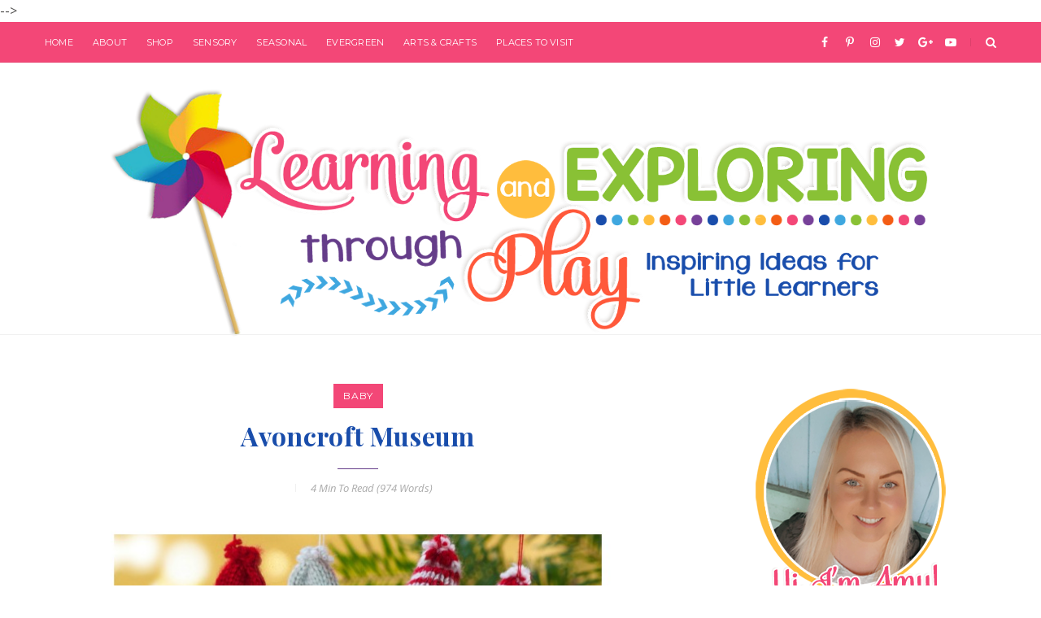

--- FILE ---
content_type: text/javascript; charset=UTF-8
request_url: https://www.learningandexploringthroughplay.com/feeds/posts/summary/-/Toddler?alt=json-in-script&orderby=updated&max-results=0&callback=randomRelatedIndex
body_size: 2599
content:
// API callback
randomRelatedIndex({"version":"1.0","encoding":"UTF-8","feed":{"xmlns":"http://www.w3.org/2005/Atom","xmlns$openSearch":"http://a9.com/-/spec/opensearchrss/1.0/","xmlns$blogger":"http://schemas.google.com/blogger/2008","xmlns$georss":"http://www.georss.org/georss","xmlns$gd":"http://schemas.google.com/g/2005","xmlns$thr":"http://purl.org/syndication/thread/1.0","id":{"$t":"tag:blogger.com,1999:blog-1153057073459913767"},"updated":{"$t":"2026-01-15T07:35:46.939+00:00"},"category":[{"term":"Preschool"},{"term":"Young"},{"term":"Older"},{"term":"Toddler"},{"term":"Art and Crafts"},{"term":"Evergreen"},{"term":"Seasonal"},{"term":"Sensory Play"},{"term":"Winter"},{"term":"Baby"},{"term":"Autumn"},{"term":"Spring"},{"term":"Nature"},{"term":"Christmas"},{"term":"Parenting"},{"term":"Summertime"},{"term":"Painting"},{"term":"Keepsakes"},{"term":"Tuff Tray"},{"term":"Valentines Day"},{"term":"Halloween"},{"term":"Scientific"},{"term":"sensory"},{"term":"Toddlers"},{"term":"Christmas Crafts"},{"term":"Places to visit"},{"term":"Review"},{"term":"DIY"},{"term":"Early Years"},{"term":"Small World"},{"term":"Easter"},{"term":"Sue Baxter"},{"term":"Numeracy"},{"term":"Tuff Tray Activities"},{"term":"Children's Books"},{"term":"Fine Motor Skills"},{"term":"Suncatcher"},{"term":"Process Art"},{"term":"Sensory box"},{"term":"Winter activities"},{"term":"Farm"},{"term":"Life Cycles"},{"term":"Outdoor"},{"term":"Sensory Bin"},{"term":"Family"},{"term":"Free Printable"},{"term":"Mothers Day"},{"term":"Playdough"},{"term":"Snowman"},{"term":"Valentines"},{"term":"Weather"},{"term":"Animals"},{"term":"Chinese New Year"},{"term":"Fathers Day"},{"term":"Harvest"},{"term":"Mark making"},{"term":"National Reading Month"},{"term":"Recycle"},{"term":"Salt Dough"},{"term":"Winter fun"},{"term":"imaginative play"},{"term":"Cultural"},{"term":"Dinosaur"},{"term":"EYFS"},{"term":"Frozen Inspired"},{"term":"Preschool Topic"},{"term":"Rainbow"},{"term":"Small World Play"},{"term":"St Patricks Day"},{"term":"science"},{"term":"Adults"},{"term":"Children"},{"term":"Christmas Tree"},{"term":"Famous Artists"},{"term":"Gifts"},{"term":"Grandparents Day"},{"term":"Handmade Gifts"},{"term":"Literacy"},{"term":"Remembrance Day"},{"term":"Role Play Area"},{"term":"Sensory Bags"},{"term":"Special Needs"},{"term":"Valentines Sensory Play"},{"term":"role play"},{"term":"texture"},{"term":"Art"},{"term":"Articles"},{"term":"Caterpillar"},{"term":"Diwali"},{"term":"Foot prints"},{"term":"Garden Birds"},{"term":"Handprints"},{"term":"Light Box"},{"term":"New Year"},{"term":"New Years"},{"term":"Party"},{"term":"Sensory Playdough"},{"term":"Small Loose Parts"},{"term":"Snow"},{"term":"Textured Playdough"},{"term":"Toddlers Winter"},{"term":"Water Play Activities"},{"term":"Winter Crafts"},{"term":"topic"},{"term":"12 days of Christmas"},{"term":"Acts of Kindness"},{"term":"Beach"},{"term":"Birdwatch"},{"term":"Birthday"},{"term":"Bugs"},{"term":"Butterfly"},{"term":"Celebration"},{"term":"Childrens Party"},{"term":"Colour Mixing"},{"term":"Cornwall"},{"term":"Crafts"},{"term":"Days out with the Kids"},{"term":"Earth Day"},{"term":"Eggs"},{"term":"Elmer"},{"term":"Forest School"},{"term":"Halloween Party"},{"term":"Ice Sensory Play"},{"term":"Ice play"},{"term":"LEGO"},{"term":"Light table"},{"term":"Open Ended Play"},{"term":"PSED"},{"term":"Poetry"},{"term":"Printables"},{"term":"Room on the Broom"},{"term":"STEM"},{"term":"Santa"},{"term":"Snowflakes"},{"term":"Snowmen"},{"term":"Sponsored"},{"term":"St Davids Day"},{"term":"Story"},{"term":"Sunflower"},{"term":"The Festival Of Light"},{"term":"Toddler Christmas Crafts"},{"term":"Witch"},{"term":"World Book Day"},{"term":"cause and effect"},{"term":"experimenting"},{"term":"frozen"},{"term":"independent"},{"term":"summer"},{"term":"1619"},{"term":"3d Bonfire art"},{"term":"3rd day of Christmas"},{"term":"4th July"},{"term":"4th of July"},{"term":"6 Fun Autumn Activities for Toddlers and Preschoolers"},{"term":"ABC"},{"term":"AS"},{"term":"Achievement"},{"term":"Aspergers"},{"term":"Autumn Sensory box"},{"term":"Baby grows"},{"term":"Bedroom Design"},{"term":"Benefits"},{"term":"Biscuits"},{"term":"Bonfire Night"},{"term":"Bonfire Night Toddlers"},{"term":"Bonfire cake"},{"term":"Bubble Painting"},{"term":"Building"},{"term":"Busy bags"},{"term":"Cardboard Fort"},{"term":"Cards"},{"term":"Castle Fort"},{"term":"Charlotte Olson"},{"term":"Christmas Playdough"},{"term":"Christmas Tree Playdough"},{"term":"Christmas dreads"},{"term":"Clothes"},{"term":"Colours"},{"term":"Conkers"},{"term":"Cooking"},{"term":"Creative"},{"term":"Dirty Clothes"},{"term":"Disney"},{"term":"Diva Lamps"},{"term":"Diwali facts"},{"term":"Dr Seuss"},{"term":"Dragon Art"},{"term":"Ducks"},{"term":"Edible sparklers"},{"term":"Emotional Development"},{"term":"Exploring"},{"term":"Fairy"},{"term":"Fairy Tales"},{"term":"Family Christmas"},{"term":"Felt Christmas Tree"},{"term":"Fine Motor"},{"term":"Firework Discovery Bottles"},{"term":"Firework Playdough"},{"term":"Firework Sensory Bottles"},{"term":"Flowers"},{"term":"French Hens"},{"term":"Gardening"},{"term":"Giveaway"},{"term":"Glow in the dark"},{"term":"Guru Hargobind"},{"term":"Halloween Candy"},{"term":"Halloween Gifts"},{"term":"Halloween Ideas"},{"term":"Halloween Play dough"},{"term":"Halloween Treat Bags"},{"term":"Halloween cards"},{"term":"Halloween crafts"},{"term":"Harry Potter"},{"term":"Heart Sensory Bag"},{"term":"Hindus"},{"term":"Homemade"},{"term":"Homemade Drums"},{"term":"Homemade play dough"},{"term":"Indoor Parties"},{"term":"Internet"},{"term":"Invitation for play"},{"term":"Kids forts"},{"term":"Learning and Exploring Through Play"},{"term":"Lightbox"},{"term":"Little Red Riding Hood"},{"term":"Love Tank"},{"term":"Lunar New Year"},{"term":"Memory Jar"},{"term":"Memory Making"},{"term":"Mud Kitchen"},{"term":"Music"},{"term":"North Wales"},{"term":"Nursery Rhyme"},{"term":"Oobleck"},{"term":"Paint Sticks"},{"term":"Pancake Day"},{"term":"Party Food"},{"term":"Party Games"},{"term":"Phonics"},{"term":"Pine Cones"},{"term":"Playmais"},{"term":"Poppy Printing"},{"term":"Positivity"},{"term":"Potato Printing"},{"term":"Princess Castle"},{"term":"Problem Solving"},{"term":"Pumpkins"},{"term":"RSPB"},{"term":"RSPCA"},{"term":"Rainy Day Activities"},{"term":"Rama and Sita"},{"term":"Reading"},{"term":"Recycled Halloween Decorations"},{"term":"Reflecting"},{"term":"Rhyming"},{"term":"Rice"},{"term":"Rudolf"},{"term":"Salt Art"},{"term":"Salt Dough Diva Lamps"},{"term":"Salt Dough Recipe"},{"term":"School aged"},{"term":"Scratch Art"},{"term":"Scrooge"},{"term":"Seasons"},{"term":"Sensory Bag"},{"term":"Sensory Bottles"},{"term":"Sensory Soup"},{"term":"Shaving Cream"},{"term":"Shop"},{"term":"Shrove Tuesday"},{"term":"Sikhs"},{"term":"Small World Sensory Play"},{"term":"Snacks"},{"term":"Snow Days"},{"term":"Snowflake Soup"},{"term":"Space"},{"term":"Spring Sensory Box"},{"term":"Squirrels"},{"term":"Stars"},{"term":"Story Spoons"},{"term":"Suzie Books"},{"term":"Themes"},{"term":"Toddlers Bucket List"},{"term":"Toddlers Winter Bucket List"},{"term":"Traditional Tales"},{"term":"Transport"},{"term":"Trick or Treat"},{"term":"Valentines Sensory Box"},{"term":"Washing Basket"},{"term":"Weather Sensory Play"},{"term":"Weather Topic"},{"term":"West Cornwall"},{"term":"West Midlands"},{"term":"What is Sensory Play?"},{"term":"Winter Birthday Parties"},{"term":"activities"},{"term":"bubble play"},{"term":"bubbles"},{"term":"cake making"},{"term":"child led"},{"term":"cold"},{"term":"experiment"},{"term":"explore"},{"term":"magnets"},{"term":"melting"},{"term":"mixing"},{"term":"natural play"},{"term":"paints"},{"term":"pretend play"},{"term":"scooping"},{"term":"shaving foam"},{"term":"utensils"},{"term":"water"},{"term":"water beads"},{"term":"water play"}],"title":{"type":"text","$t":"Learning and Exploring Through Play"},"subtitle":{"type":"html","$t":"A collection of arts, crafts, messy, sensory play ideas for children. "},"link":[{"rel":"http://schemas.google.com/g/2005#feed","type":"application/atom+xml","href":"https:\/\/www.learningandexploringthroughplay.com\/feeds\/posts\/summary"},{"rel":"self","type":"application/atom+xml","href":"https:\/\/www.blogger.com\/feeds\/1153057073459913767\/posts\/summary\/-\/Toddler?alt=json-in-script\u0026max-results=0\u0026orderby=updated"},{"rel":"alternate","type":"text/html","href":"https:\/\/www.learningandexploringthroughplay.com\/search\/label\/Toddler"},{"rel":"hub","href":"http://pubsubhubbub.appspot.com/"}],"author":[{"name":{"$t":"Learning Through Play"},"uri":{"$t":"http:\/\/www.blogger.com\/profile\/08953526643211512657"},"email":{"$t":"noreply@blogger.com"},"gd$image":{"rel":"http://schemas.google.com/g/2005#thumbnail","width":"16","height":"16","src":"https:\/\/img1.blogblog.com\/img\/b16-rounded.gif"}}],"generator":{"version":"7.00","uri":"http://www.blogger.com","$t":"Blogger"},"openSearch$totalResults":{"$t":"301"},"openSearch$startIndex":{"$t":"1"},"openSearch$itemsPerPage":{"$t":"0"}}});

--- FILE ---
content_type: text/javascript; charset=UTF-8
request_url: https://www.learningandexploringthroughplay.com/feeds/posts/summary/-/Toddler?alt=json-in-script&orderby=updated&start-index=85&max-results=3&callback=startRelated
body_size: 4126
content:
// API callback
startRelated({"version":"1.0","encoding":"UTF-8","feed":{"xmlns":"http://www.w3.org/2005/Atom","xmlns$openSearch":"http://a9.com/-/spec/opensearchrss/1.0/","xmlns$blogger":"http://schemas.google.com/blogger/2008","xmlns$georss":"http://www.georss.org/georss","xmlns$gd":"http://schemas.google.com/g/2005","xmlns$thr":"http://purl.org/syndication/thread/1.0","id":{"$t":"tag:blogger.com,1999:blog-1153057073459913767"},"updated":{"$t":"2026-01-15T07:35:46.939+00:00"},"category":[{"term":"Preschool"},{"term":"Young"},{"term":"Older"},{"term":"Toddler"},{"term":"Art and Crafts"},{"term":"Evergreen"},{"term":"Seasonal"},{"term":"Sensory Play"},{"term":"Winter"},{"term":"Baby"},{"term":"Autumn"},{"term":"Spring"},{"term":"Nature"},{"term":"Christmas"},{"term":"Parenting"},{"term":"Summertime"},{"term":"Painting"},{"term":"Keepsakes"},{"term":"Tuff Tray"},{"term":"Valentines Day"},{"term":"Halloween"},{"term":"Scientific"},{"term":"sensory"},{"term":"Toddlers"},{"term":"Christmas Crafts"},{"term":"Places to visit"},{"term":"Review"},{"term":"DIY"},{"term":"Early Years"},{"term":"Small World"},{"term":"Easter"},{"term":"Sue Baxter"},{"term":"Numeracy"},{"term":"Tuff Tray Activities"},{"term":"Children's Books"},{"term":"Fine Motor Skills"},{"term":"Suncatcher"},{"term":"Process Art"},{"term":"Sensory box"},{"term":"Winter activities"},{"term":"Farm"},{"term":"Life Cycles"},{"term":"Outdoor"},{"term":"Sensory Bin"},{"term":"Family"},{"term":"Free Printable"},{"term":"Mothers Day"},{"term":"Playdough"},{"term":"Snowman"},{"term":"Valentines"},{"term":"Weather"},{"term":"Animals"},{"term":"Chinese New Year"},{"term":"Fathers Day"},{"term":"Harvest"},{"term":"Mark making"},{"term":"National Reading Month"},{"term":"Recycle"},{"term":"Salt Dough"},{"term":"Winter fun"},{"term":"imaginative play"},{"term":"Cultural"},{"term":"Dinosaur"},{"term":"EYFS"},{"term":"Frozen Inspired"},{"term":"Preschool Topic"},{"term":"Rainbow"},{"term":"Small World Play"},{"term":"St Patricks Day"},{"term":"science"},{"term":"Adults"},{"term":"Children"},{"term":"Christmas Tree"},{"term":"Famous Artists"},{"term":"Gifts"},{"term":"Grandparents Day"},{"term":"Handmade Gifts"},{"term":"Literacy"},{"term":"Remembrance Day"},{"term":"Role Play Area"},{"term":"Sensory Bags"},{"term":"Special Needs"},{"term":"Valentines Sensory Play"},{"term":"role play"},{"term":"texture"},{"term":"Art"},{"term":"Articles"},{"term":"Caterpillar"},{"term":"Diwali"},{"term":"Foot prints"},{"term":"Garden Birds"},{"term":"Handprints"},{"term":"Light Box"},{"term":"New Year"},{"term":"New Years"},{"term":"Party"},{"term":"Sensory Playdough"},{"term":"Small Loose Parts"},{"term":"Snow"},{"term":"Textured Playdough"},{"term":"Toddlers Winter"},{"term":"Water Play Activities"},{"term":"Winter Crafts"},{"term":"topic"},{"term":"12 days of Christmas"},{"term":"Acts of Kindness"},{"term":"Beach"},{"term":"Birdwatch"},{"term":"Birthday"},{"term":"Bugs"},{"term":"Butterfly"},{"term":"Celebration"},{"term":"Childrens Party"},{"term":"Colour Mixing"},{"term":"Cornwall"},{"term":"Crafts"},{"term":"Days out with the Kids"},{"term":"Earth Day"},{"term":"Eggs"},{"term":"Elmer"},{"term":"Forest School"},{"term":"Halloween Party"},{"term":"Ice Sensory Play"},{"term":"Ice play"},{"term":"LEGO"},{"term":"Light table"},{"term":"Open Ended Play"},{"term":"PSED"},{"term":"Poetry"},{"term":"Printables"},{"term":"Room on the Broom"},{"term":"STEM"},{"term":"Santa"},{"term":"Snowflakes"},{"term":"Snowmen"},{"term":"Sponsored"},{"term":"St Davids Day"},{"term":"Story"},{"term":"Sunflower"},{"term":"The Festival Of Light"},{"term":"Toddler Christmas Crafts"},{"term":"Witch"},{"term":"World Book Day"},{"term":"cause and effect"},{"term":"experimenting"},{"term":"frozen"},{"term":"independent"},{"term":"summer"},{"term":"1619"},{"term":"3d Bonfire art"},{"term":"3rd day of Christmas"},{"term":"4th July"},{"term":"4th of July"},{"term":"6 Fun Autumn Activities for Toddlers and Preschoolers"},{"term":"ABC"},{"term":"AS"},{"term":"Achievement"},{"term":"Aspergers"},{"term":"Autumn Sensory box"},{"term":"Baby grows"},{"term":"Bedroom Design"},{"term":"Benefits"},{"term":"Biscuits"},{"term":"Bonfire Night"},{"term":"Bonfire Night Toddlers"},{"term":"Bonfire cake"},{"term":"Bubble Painting"},{"term":"Building"},{"term":"Busy bags"},{"term":"Cardboard Fort"},{"term":"Cards"},{"term":"Castle Fort"},{"term":"Charlotte Olson"},{"term":"Christmas Playdough"},{"term":"Christmas Tree Playdough"},{"term":"Christmas dreads"},{"term":"Clothes"},{"term":"Colours"},{"term":"Conkers"},{"term":"Cooking"},{"term":"Creative"},{"term":"Dirty Clothes"},{"term":"Disney"},{"term":"Diva Lamps"},{"term":"Diwali facts"},{"term":"Dr Seuss"},{"term":"Dragon Art"},{"term":"Ducks"},{"term":"Edible sparklers"},{"term":"Emotional Development"},{"term":"Exploring"},{"term":"Fairy"},{"term":"Fairy Tales"},{"term":"Family Christmas"},{"term":"Felt Christmas Tree"},{"term":"Fine Motor"},{"term":"Firework Discovery Bottles"},{"term":"Firework Playdough"},{"term":"Firework Sensory Bottles"},{"term":"Flowers"},{"term":"French Hens"},{"term":"Gardening"},{"term":"Giveaway"},{"term":"Glow in the dark"},{"term":"Guru Hargobind"},{"term":"Halloween Candy"},{"term":"Halloween Gifts"},{"term":"Halloween Ideas"},{"term":"Halloween Play dough"},{"term":"Halloween Treat Bags"},{"term":"Halloween cards"},{"term":"Halloween crafts"},{"term":"Harry Potter"},{"term":"Heart Sensory Bag"},{"term":"Hindus"},{"term":"Homemade"},{"term":"Homemade Drums"},{"term":"Homemade play dough"},{"term":"Indoor Parties"},{"term":"Internet"},{"term":"Invitation for play"},{"term":"Kids forts"},{"term":"Learning and Exploring Through Play"},{"term":"Lightbox"},{"term":"Little Red Riding Hood"},{"term":"Love Tank"},{"term":"Lunar New Year"},{"term":"Memory Jar"},{"term":"Memory Making"},{"term":"Mud Kitchen"},{"term":"Music"},{"term":"North Wales"},{"term":"Nursery Rhyme"},{"term":"Oobleck"},{"term":"Paint Sticks"},{"term":"Pancake Day"},{"term":"Party Food"},{"term":"Party Games"},{"term":"Phonics"},{"term":"Pine Cones"},{"term":"Playmais"},{"term":"Poppy Printing"},{"term":"Positivity"},{"term":"Potato Printing"},{"term":"Princess Castle"},{"term":"Problem Solving"},{"term":"Pumpkins"},{"term":"RSPB"},{"term":"RSPCA"},{"term":"Rainy Day Activities"},{"term":"Rama and Sita"},{"term":"Reading"},{"term":"Recycled Halloween Decorations"},{"term":"Reflecting"},{"term":"Rhyming"},{"term":"Rice"},{"term":"Rudolf"},{"term":"Salt Art"},{"term":"Salt Dough Diva Lamps"},{"term":"Salt Dough Recipe"},{"term":"School aged"},{"term":"Scratch Art"},{"term":"Scrooge"},{"term":"Seasons"},{"term":"Sensory Bag"},{"term":"Sensory Bottles"},{"term":"Sensory Soup"},{"term":"Shaving Cream"},{"term":"Shop"},{"term":"Shrove Tuesday"},{"term":"Sikhs"},{"term":"Small World Sensory Play"},{"term":"Snacks"},{"term":"Snow Days"},{"term":"Snowflake Soup"},{"term":"Space"},{"term":"Spring Sensory Box"},{"term":"Squirrels"},{"term":"Stars"},{"term":"Story Spoons"},{"term":"Suzie Books"},{"term":"Themes"},{"term":"Toddlers Bucket List"},{"term":"Toddlers Winter Bucket List"},{"term":"Traditional Tales"},{"term":"Transport"},{"term":"Trick or Treat"},{"term":"Valentines Sensory Box"},{"term":"Washing Basket"},{"term":"Weather Sensory Play"},{"term":"Weather Topic"},{"term":"West Cornwall"},{"term":"West Midlands"},{"term":"What is Sensory Play?"},{"term":"Winter Birthday Parties"},{"term":"activities"},{"term":"bubble play"},{"term":"bubbles"},{"term":"cake making"},{"term":"child led"},{"term":"cold"},{"term":"experiment"},{"term":"explore"},{"term":"magnets"},{"term":"melting"},{"term":"mixing"},{"term":"natural play"},{"term":"paints"},{"term":"pretend play"},{"term":"scooping"},{"term":"shaving foam"},{"term":"utensils"},{"term":"water"},{"term":"water beads"},{"term":"water play"}],"title":{"type":"text","$t":"Learning and Exploring Through Play"},"subtitle":{"type":"html","$t":"A collection of arts, crafts, messy, sensory play ideas for children. "},"link":[{"rel":"http://schemas.google.com/g/2005#feed","type":"application/atom+xml","href":"https:\/\/www.learningandexploringthroughplay.com\/feeds\/posts\/summary"},{"rel":"self","type":"application/atom+xml","href":"https:\/\/www.blogger.com\/feeds\/1153057073459913767\/posts\/summary\/-\/Toddler?alt=json-in-script\u0026start-index=85\u0026max-results=3\u0026orderby=updated"},{"rel":"alternate","type":"text/html","href":"https:\/\/www.learningandexploringthroughplay.com\/search\/label\/Toddler"},{"rel":"hub","href":"http://pubsubhubbub.appspot.com/"},{"rel":"previous","type":"application/atom+xml","href":"https:\/\/www.blogger.com\/feeds\/1153057073459913767\/posts\/summary\/-\/Toddler\/-\/Toddler?alt=json-in-script\u0026start-index=82\u0026max-results=3\u0026orderby=updated"},{"rel":"next","type":"application/atom+xml","href":"https:\/\/www.blogger.com\/feeds\/1153057073459913767\/posts\/summary\/-\/Toddler\/-\/Toddler?alt=json-in-script\u0026start-index=88\u0026max-results=3\u0026orderby=updated"}],"author":[{"name":{"$t":"Learning Through Play"},"uri":{"$t":"http:\/\/www.blogger.com\/profile\/08953526643211512657"},"email":{"$t":"noreply@blogger.com"},"gd$image":{"rel":"http://schemas.google.com/g/2005#thumbnail","width":"16","height":"16","src":"https:\/\/img1.blogblog.com\/img\/b16-rounded.gif"}}],"generator":{"version":"7.00","uri":"http://www.blogger.com","$t":"Blogger"},"openSearch$totalResults":{"$t":"301"},"openSearch$startIndex":{"$t":"85"},"openSearch$itemsPerPage":{"$t":"3"},"entry":[{"id":{"$t":"tag:blogger.com,1999:blog-1153057073459913767.post-8641669909022985849"},"published":{"$t":"2018-01-08T12:55:00.001+00:00"},"updated":{"$t":"2018-01-08T13:00:17.153+00:00"},"category":[{"scheme":"http://www.blogger.com/atom/ns#","term":"Art and Crafts"},{"scheme":"http://www.blogger.com/atom/ns#","term":"Baby"},{"scheme":"http://www.blogger.com/atom/ns#","term":"Older"},{"scheme":"http://www.blogger.com/atom/ns#","term":"Preschool"},{"scheme":"http://www.blogger.com/atom/ns#","term":"Seasonal"},{"scheme":"http://www.blogger.com/atom/ns#","term":"Toddler"},{"scheme":"http://www.blogger.com/atom/ns#","term":"Valentines Day"},{"scheme":"http://www.blogger.com/atom/ns#","term":"Young"}],"title":{"type":"text","$t":"Blowing a Kiss Hand Print Card"},"summary":{"type":"text","$t":"\n\n\n\n\n\n\nWith my daughter spending most of her free time creating and making cards to give to her friends or relatives - we brought some of her recent art together to create this Blowing a Kiss Hand Print Card. Great for Valentines, Birthdays, Mothers Day, Fathers Day - in fact, it's great for any occasion or simply just because.\n\n\n\nIf you follow us over on\u0026nbsp;Instagram\u0026nbsp;you will know we are "},"link":[{"rel":"replies","type":"application/atom+xml","href":"https:\/\/www.learningandexploringthroughplay.com\/feeds\/8641669909022985849\/comments\/default","title":"Post Comments"},{"rel":"replies","type":"text/html","href":"https:\/\/www.learningandexploringthroughplay.com\/2018\/01\/blowing-kiss-hand-print-card.html#comment-form","title":"0 Comments"},{"rel":"edit","type":"application/atom+xml","href":"https:\/\/www.blogger.com\/feeds\/1153057073459913767\/posts\/default\/8641669909022985849"},{"rel":"self","type":"application/atom+xml","href":"https:\/\/www.blogger.com\/feeds\/1153057073459913767\/posts\/default\/8641669909022985849"},{"rel":"alternate","type":"text/html","href":"https:\/\/www.learningandexploringthroughplay.com\/2018\/01\/blowing-kiss-hand-print-card.html","title":"Blowing a Kiss Hand Print Card"}],"author":[{"name":{"$t":"Learning Through Play"},"uri":{"$t":"http:\/\/www.blogger.com\/profile\/08953526643211512657"},"email":{"$t":"noreply@blogger.com"},"gd$image":{"rel":"http://schemas.google.com/g/2005#thumbnail","width":"16","height":"16","src":"https:\/\/img1.blogblog.com\/img\/b16-rounded.gif"}}],"media$thumbnail":{"xmlns$media":"http://search.yahoo.com/mrss/","url":"https:\/\/blogger.googleusercontent.com\/img\/b\/R29vZ2xl\/AVvXsEh_SUIaI7w1eEe6S5men35YsoyIny_X-09NEbD7Mlh3VzRPss4XeoDY59cMNF9k0OTuUDhNGwlo3uwJzOr_8r4aCTbFKiZ0NzTbOzA4_jwIEVdd4PH5zL64aqN04kveMB-zyV_Np0LfdDA\/s72-c\/0.jpg","height":"72","width":"72"},"thr$total":{"$t":"0"}},{"id":{"$t":"tag:blogger.com,1999:blog-1153057073459913767.post-1886424052305785402"},"published":{"$t":"2018-01-02T12:52:00.002+00:00"},"updated":{"$t":"2018-01-08T12:51:09.102+00:00"},"category":[{"scheme":"http://www.blogger.com/atom/ns#","term":"Older"},{"scheme":"http://www.blogger.com/atom/ns#","term":"Seasonal"},{"scheme":"http://www.blogger.com/atom/ns#","term":"Sensory Play"},{"scheme":"http://www.blogger.com/atom/ns#","term":"Toddler"},{"scheme":"http://www.blogger.com/atom/ns#","term":"Winter"},{"scheme":"http://www.blogger.com/atom/ns#","term":"Young"}],"title":{"type":"text","$t":"Winter Shaving Cream Marbling Painting"},"summary":{"type":"text","$t":"\n\n\n\n\n\n\n\n\nWell it sure is super cold out there! Christmas seemed to come and go in the blink of an eye. We loved all our Christmas Crafting but now our attention has turned to Winter.\u0026nbsp;\n\nI couldn't let the season pass without some Winter themed Shaving Cream sensory play. We love this activity and we do it on a regular basis. Here are some of our other alternatives to this activity -\u0026nbsp;\n\n\n\n"},"link":[{"rel":"replies","type":"application/atom+xml","href":"https:\/\/www.learningandexploringthroughplay.com\/feeds\/1886424052305785402\/comments\/default","title":"Post Comments"},{"rel":"replies","type":"text/html","href":"https:\/\/www.learningandexploringthroughplay.com\/2018\/01\/winter-shaving-cream-marbling-painting.html#comment-form","title":"1 Comments"},{"rel":"edit","type":"application/atom+xml","href":"https:\/\/www.blogger.com\/feeds\/1153057073459913767\/posts\/default\/1886424052305785402"},{"rel":"self","type":"application/atom+xml","href":"https:\/\/www.blogger.com\/feeds\/1153057073459913767\/posts\/default\/1886424052305785402"},{"rel":"alternate","type":"text/html","href":"https:\/\/www.learningandexploringthroughplay.com\/2018\/01\/winter-shaving-cream-marbling-painting.html","title":"Winter Shaving Cream Marbling Painting"}],"author":[{"name":{"$t":"Learning Through Play"},"uri":{"$t":"http:\/\/www.blogger.com\/profile\/08953526643211512657"},"email":{"$t":"noreply@blogger.com"},"gd$image":{"rel":"http://schemas.google.com/g/2005#thumbnail","width":"16","height":"16","src":"https:\/\/img1.blogblog.com\/img\/b16-rounded.gif"}}],"media$thumbnail":{"xmlns$media":"http://search.yahoo.com/mrss/","url":"https:\/\/blogger.googleusercontent.com\/img\/b\/R29vZ2xl\/AVvXsEikPO8f63Mhf1V8FhFhnYJE-bzN5zBDDlg6_qDlejNj6LBimDuVU0_jlDo2KBVXM1Ze7G72B8uvSoCPUVFJRg2u5zGUXw-Ob87QWMApfIXaUnWdmLi7CfmV6Pi-N1x8En6fhV6KxfH4AXE\/s72-c\/0.jpg","height":"72","width":"72"},"thr$total":{"$t":"1"}},{"id":{"$t":"tag:blogger.com,1999:blog-1153057073459913767.post-4984100254233911895"},"published":{"$t":"2017-01-19T16:25:00.002+00:00"},"updated":{"$t":"2018-01-07T22:52:54.604+00:00"},"category":[{"scheme":"http://www.blogger.com/atom/ns#","term":"Evergreen"},{"scheme":"http://www.blogger.com/atom/ns#","term":"Older"},{"scheme":"http://www.blogger.com/atom/ns#","term":"Preschool"},{"scheme":"http://www.blogger.com/atom/ns#","term":"Seasonal"},{"scheme":"http://www.blogger.com/atom/ns#","term":"Toddler"},{"scheme":"http://www.blogger.com/atom/ns#","term":"Valentines Day"},{"scheme":"http://www.blogger.com/atom/ns#","term":"Young"}],"title":{"type":"text","$t":"Love you to Pieces Suncatcher Card"},"summary":{"type":"text","$t":"\n\n\n\n\n\n\nMake a super cute 'love you to pieces card' with your children for somebody special. Whether you make it for a Birthday, Valentines, Mothers Day, Fathers Day a celebration\/occasion or simply just because.... I'm sure it will be received well!\n\nIf you follow us over on\u0026nbsp;Instagram\u0026nbsp;you will know we are always out and about, doing something together as a family. If we're not out and "},"link":[{"rel":"replies","type":"application/atom+xml","href":"https:\/\/www.learningandexploringthroughplay.com\/feeds\/4984100254233911895\/comments\/default","title":"Post Comments"},{"rel":"replies","type":"text/html","href":"https:\/\/www.learningandexploringthroughplay.com\/2017\/01\/love-you-to-pieces-suncatcher-card.html#comment-form","title":"1 Comments"},{"rel":"edit","type":"application/atom+xml","href":"https:\/\/www.blogger.com\/feeds\/1153057073459913767\/posts\/default\/4984100254233911895"},{"rel":"self","type":"application/atom+xml","href":"https:\/\/www.blogger.com\/feeds\/1153057073459913767\/posts\/default\/4984100254233911895"},{"rel":"alternate","type":"text/html","href":"https:\/\/www.learningandexploringthroughplay.com\/2017\/01\/love-you-to-pieces-suncatcher-card.html","title":"Love you to Pieces Suncatcher Card"}],"author":[{"name":{"$t":"Learning Through Play"},"uri":{"$t":"http:\/\/www.blogger.com\/profile\/08953526643211512657"},"email":{"$t":"noreply@blogger.com"},"gd$image":{"rel":"http://schemas.google.com/g/2005#thumbnail","width":"16","height":"16","src":"https:\/\/img1.blogblog.com\/img\/b16-rounded.gif"}}],"media$thumbnail":{"xmlns$media":"http://search.yahoo.com/mrss/","url":"https:\/\/blogger.googleusercontent.com\/img\/b\/R29vZ2xl\/AVvXsEjdJKTX5hd6OPutzJmNQGlGtwPD0k8hgNM-w6rK8xIkyBa1Rzke87Wc9dqE0ULg5_ffpEt2GRdl95uhjLlJH0Gx_4AhZR4DzPNx_JOyUIR7DIzt8W3eVhZflJtv26ztdB2JFquvRjYDhmU\/s72-c\/000.jpg","height":"72","width":"72"},"thr$total":{"$t":"1"}}]}});